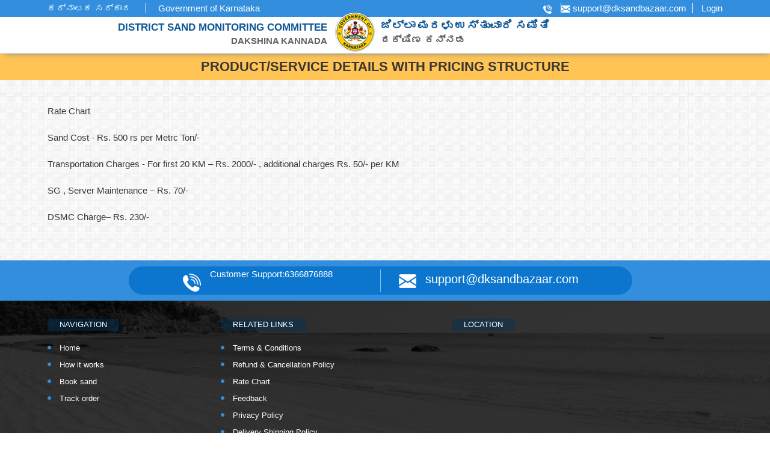

--- FILE ---
content_type: text/html; charset=utf-8
request_url: https://dksandbazaar.com/Portal/Home/ProductRate
body_size: 9817
content:
<!DOCTYPE html>
<html>
<head>
    <meta charset="utf-8">
    <meta http-equiv="X-UA-Compatible" content="IE=edge">
    <meta name="viewport" content="width=device-width, initial-scale=1">
    <title>DISTRICT SAND MONITORING COMMITTEE</title>
    <link rel="shortcut icon" href="/Portal/images/favicon.png">

    <script type="text/javascript" src="/Portal/Scripts/app/jquery.min.js"></script>

    <link href='http://fonts.googleapis.com/css?family=Open+Sans:300italic,400italic,600italic,700italic,800italic,400,300,600,700,800' rel='stylesheet' type='text/css'>
    <link href="https://fonts.googleapis.com/css?family=Charm:400,700" rel="stylesheet">

    <link href="//netdna.bootstrapcdn.com/bootstrap/3.2.0/css/bootstrap.min.css" rel="stylesheet">
    <link rel="stylesheet" href="//cdnjs.cloudflare.com/ajax/libs/bootstrap-select/1.6.3/css/bootstrap-select.min.css" />

    <link href="/Portal/Styles/app/select2.min.css" rel="stylesheet" />
    <script src="/Portal/Scripts/app/select2.min.js"></script>


    <link href='https://fonts.googleapis.com/css?family=Roboto' rel='stylesheet' type='text/css'>
    <link rel="stylesheet" type="text/css" href="/Portal/Styles/app/social-icon-font.css" />
    <link rel="stylesheet" type="text/css" href="/Portal/Styles/app/custom-font.css" />
    <link rel="stylesheet" type="text/css" href="/Portal/Styles/app/font.css" />
    <!-- Bootstrap -->
    <link rel="stylesheet" type="text/css" href="/Portal/Styles/app/bootstrap-theme.min.css" />
    <link rel="stylesheet" type="text/css" href="/Portal/Styles/app/bootstrap.min.css" />
    <link rel="stylesheet" type="text/css" href="/Portal/Styles/app/style.css?ver=4" />

    <script type="text/javascript" src="/Portal/Scripts/app/bootstrap.min.js"></script>
</head>
<body>
    <header id="hm">
        <div class="top-div1" id="hmdiv1">
            <div class="container">
                <div class="row">
                    <div class="col-sm-6 lt-div1">
                        <div class="row">
                            <span class="col-sm-12">
                                <span class="l1">ಕರ್ನಾಟಕ ಸರ್ಕಾರ </span>
                                <span class="l2">Government of Karnataka</span>
                            </span>
                        </div>
                    </div>

                    <div class="col-sm-6 rt-div1">
                        <div class="row">
                            <div class="col-sm-12">
                                <span class="r1"><img src="/Portal/images/call1.png" class="img-responsive" /> </span>
                                <span class="r1"><img src="/Portal/images/mail1.png" class="img-responsive" /> support@dksandbazaar.com</span>
                                <span class="r3"><a href="https://dksandbazaar.com/Admin/login">Login</a></span>
                            </div>
                        </div>
                    </div>
                </div>
            </div>
        </div>


        <div class="top-div">
            <div class="container logo-div">
                <div class="row">
                    <div class="col-sm-2 logo-img1">
                        <a href="/Portal/"><img src="/Portal/images/logo.png" class="img-responsive" /></a>
                    </div>

                </div>
                <div class="row">
                    <div class="col-sm-5 le-logo">
                        <div class="row">
                            <div class="col-sm-12">
                                <h1><a href="/Portal/">DISTRICT SAND MONITORING COMMITTEE</a></h1>
                                <h2><a href="index.html">Dakshina kannada</a></h2>
                            </div>
                        </div>
                    </div>

                    <div class="col-sm-2 logo-img">
                        <div class="row">
                            <div class="col-sm-12">
                                <a href="/Portal/"><img src="/Portal/images/logo.png" class="img-responsive" /></a>
                            </div>
                        </div>
                    </div>

                    <div class="col-sm-5 ri-logo">
                        <div class="row">
                            <div class="col-sm-12">
                                <div class="col-sm-11" style="margin-left: -18px;">
                                    <div class="clearfix"></div>
                                    <h1><a href="/Portal/">ಜಿಲ್ಲಾ ಮರಳು ಉಸ್ತುವಾರಿ ಸಮಿತಿ</a></h1>
                                    <h2><a href="/Portal/">ದಕ್ಷಿಣ ಕನ್ನಡ</a></h2>
                                </div>
                                <div class="col-sm-1" style="margin-top: 2%;">
                                    <span id="siteseal">
                                    <script async type="text/javascript" src="https://seal.godaddy.com/getSeal?sealID=8XMXV5OzjLYI9GFhIvSgmoAFg1DMFNpwBkQf9mRhO9I9ctHxTxSsTUDDQHFJ"></script></span>
                                </div>
                            </div>
                        </div>
                    </div>
                </div>
            </div>
        </div>
    </header>
    



<header id="hm"></header>
<article>
    <div class="in-tl">
        <h1>Product/service details with pricing structure</h1>
    </div>

    <div class="in-d">
        <div class="container">
            <div class="row">
                <div class="col-sm-12">
                    <p> Rate Chart</p>
                    <p>Sand Cost - Rs. 500 rs per Metrc Ton/-</p>
                    <p>Transportation Charges - For first 20 KM – Rs. 2000/- , additional charges Rs. 50/- per KM</p>
                    <p>SG , Server Maintenance – Rs. 70/-</p>
                    <p>DSMC Charge– Rs. 230/-</p>
                </div>
            </div>
        </div>
    </div>

</article>



    <footer>
        <div class="footer-div1">
            <div class="container">
                <div class="row f-div1">
                    <div class="col-sm-6 ca-div">
                        <div class="row">
                            <div class="col-sm-2">
                                <img src="/Portal/images/call.png" class="img-responsive" />
                            </div>
                            <div class="col-sm-10">
                                <h2>Customer Support:6366876888</h2>
                                <h1></h1>
                            </div>
                        </div>
                    </div>

                    <div class="col-sm-6 ma-div">
                        <div class="row">
                            <div class="col-sm-2"><img src="/Portal/images/mail.png" class="img-responsive" /></div>
                            <div class="col-sm-10">
                                <h1>support@dksandbazaar.com</h1>
                            </div>
                        </div>
                    </div>
                </div>
            </div>
        </div>

        <div class="footer-div">
            <div class="container">
                <div class="row">
                    <div class="col-sm-3">
                        <h5>Navigation</h5>
                        <ul class="f-link">
                            <li><a href="/Portal/">Home</a></li>
                            <li><a href="/Portal/Home/HowItWorks">How it works</a></li>
                            <li><a href="/Portal/Trade/Book">Book sand</a></li>
                            
                            <li><a href="/Portal/Trade/TrackOrder">Track order</a></li>
                        </ul>
                    </div>

                    <div class="col-sm-4">
                        <h5>Related Links</h5>
                        <ul class="f-link">
                            <li><a href="/Portal/Home/TermsAndCondition">Terms & Conditions</a></li>
                            <li><a href="/Portal/Home/RefundCancellation">Refund & Cancellation Policy</a></li>
                            <li><a href="/Portal/Home/ProductRate">Rate Chart</a></li>
                            <li><a href="#">Feedback</a></li>
                            <li><a href="/Portal/Home/PrivacyPolicy">Privacy Policy</a></li>
                            <li><a href="/Portal/Home/DeliveryShippingPolicy">Delivery Shipping Policy</a></li>
                            <li><a href="/Portal/Home/AboutUs">About Us</a></li>
                            <li><a href="/Portal/Home/ContactUs">Contact Us</a></li>
                        </ul>

                    </div>

                    <div class="col-sm-5">
                        <h5>Location</h5>
                        <iframe src="https://www.google.com/maps/embed?pb=!1m18!1m12!1m3!1d3889.724525416473!2d74.83327741476195!3d12.861060840928435!2m3!1f0!2f0!3f0!3m2!1i1024!2i768!4f13.1!3m3!1m2!1s0x3ba35bac4fbefcc7%3A0xfc0d1557e07f1a70!2sDistrict+Collector+Office%2C+Bunder%2C+Mangaluru%2C+Karnataka+575001!5e0!3m2!1sen!2sin!4v1551356211669" width="100%" height="150" frameborder="0" style="border:0" allowfullscreen></iframe>

                    </div>

                </div>
            </div>
        </div>
        <div class="copy-div">
            <div class="container">
                <div class="row">
                    <div class="col-sm-12 copy-right">Copyright 2019 | <a href="#">District Sand Monitoring Committee</a>. All rights Reserved   </div>

                </div>


            </div>

        </div>
    </footer>
    
    <script src="/Portal/bundles/bootstrap?v=2Fz3B0iizV2NnnamQFrx-NbYJNTFeBJ2GM05SilbtQU1"></script>

    
</body>
</html>


--- FILE ---
content_type: text/css
request_url: https://dksandbazaar.com/Portal/Styles/app/social-icon-font.css
body_size: 4002
content:
/* 
 * Font Custom: bare CSS
 */

@font-face {
  font-family: "social-icons";
  src: url("../fonts/social-icon-font.eot");
  src: url("../fonts/social-icon-font.eot?#iefix") format("embedded-opentype"),
       url("../fonts/social-icon-font.woff") format("woff"),
       url("../fonts/social-icon-font.ttf") format("truetype"),
       url("../fonts/social-icon-font.svg#social-icons") format("svg");
  font-weight: normal;
  font-style: normal;
}

.icon-aim:before,
.icon-amazon:before,
.icon-appstore:before,
.icon-basecamp:before,
.icon-behance:before,
.icon-blogger:before,
.icon-cargo:before,
.icon-cloudapp:before,
.icon-creativecommons:before,
.icon-delicious:before,
.icon-designmoo:before,
.icon-digg:before,
.icon-dribbble:before,
.icon-dropbox:before,
.icon-email:before,
.icon-envato:before,
.icon-etsy:before,
.icon-evernote:before,
.icon-facebook:before,
.icon-flickr:before,
.icon-forrst:before,
.icon-foursquare:before,
.icon-github:before,
.icon-goodreads:before,
.icon-googleplus:before,
.icon-instagram:before,
.icon-instapaper:before,
.icon-linkedin:before,
.icon-path:before,
.icon-paypal:before,
.icon-pinboard:before,
.icon-pinterest:before,
.icon-quora:before,
.icon-readernaut:before,
.icon-reddit:before,
.icon-rss:before,
.icon-skype:before,
.icon-soundcloud:before,
.icon-spotify:before,
.icon-squarespace:before,
.icon-tumblr:before,
.icon-twitter:before,
.icon-vimeo:before,
.icon-vsco:before,
.icon-wikipedia:before,
.icon-wordpress:before,
.icon-xbox:before,
.icon-yahoomessenger:before,
.icon-youtube:before,
.icon-zerply:before,
.icon-zootool:before {
  font-family: "social-icons";
  font-style: normal;
  font-weight: normal;
  font-variant: normal;
  text-transform: none;
  line-height: 1;
  -webkit-font-smoothing: antialiased;
  display: inline-block;
  text-decoration: inherit;
}

.icon-aim:before { content: "\f100"; }
.icon-amazon:before { content: "\f101"; }
.icon-appstore:before { content: "\f102"; }
.icon-basecamp:before { content: "\f103"; }
.icon-behance:before { content: "\f104"; }
.icon-blogger:before { content: "\f105"; }
.icon-cargo:before { content: "\f106"; }
.icon-cloudapp:before { content: "\f107"; }
.icon-creativecommons:before { content: "\f108"; }
.icon-delicious:before { content: "\f109"; }
.icon-designmoo:before { content: "\f10a"; }
.icon-digg:before { content: "\f10b"; }
.icon-dribbble:before { content: "\f10c"; }
.icon-dropbox:before { content: "\f10d"; }
.icon-email:before { content: "\f10e"; }
.icon-envato:before { content: "\f10f"; }
.icon-etsy:before { content: "\f110"; }
.icon-evernote:before { content: "\f111"; }
.icon-facebook:before { content: "\f112"; }
.icon-flickr:before { content: "\f113"; }
.icon-forrst:before { content: "\f114"; }
.icon-foursquare:before { content: "\f115"; }
.icon-github:before { content: "\f116"; }
.icon-goodreads:before { content: "\f117"; }
.icon-googleplus:before { content: "\f118"; }
.icon-instagram:before { content: "\f119"; }
.icon-instapaper:before { content: "\f11a"; }
.icon-linkedin:before { content: "\f11b"; }
.icon-path:before { content: "\f11c"; }
.icon-paypal:before { content: "\f11d"; }
.icon-pinboard:before { content: "\f11e"; }
.icon-pinterest:before { content: "\f11f"; }
.icon-quora:before { content: "\f120"; }
.icon-readernaut:before { content: "\f121"; }
.icon-reddit:before { content: "\f122"; }
.icon-rss:before { content: "\f123"; }
.icon-skype:before { content: "\f124"; }
.icon-soundcloud:before { content: "\f125"; }
.icon-spotify:before { content: "\f126"; }
.icon-squarespace:before { content: "\f127"; }
.icon-tumblr:before { content: "\f128"; }
.icon-twitter:before { content: "\f129"; }
.icon-vimeo:before { content: "\f12a"; }
.icon-vsco:before { content: "\f12b"; }
.icon-wikipedia:before { content: "\f12c"; }
.icon-wordpress:before { content: "\f12d"; }
.icon-xbox:before { content: "\f12e"; }
.icon-yahoomessenger:before { content: "\f12f"; }
.icon-youtube:before { content: "\f130"; }
.icon-zerply:before { content: "\f131"; }
.icon-zootool:before { content: "\f132"; }


--- FILE ---
content_type: text/css
request_url: https://dksandbazaar.com/Portal/Styles/app/font.css
body_size: -35
content:

@font-face {
	font-family: 'Plantagenet Cherokee';
	
	src:url('Plantagenet-Cherokee.ttf') format('truetype');
}



--- FILE ---
content_type: text/css
request_url: https://dksandbazaar.com/Portal/Styles/app/style.css?ver=4
body_size: 25927
content:
body{font-family: 'Open Sans', sans-serif; font-size:13px; line-height:24px; color:#363636; text-align:justify; overflow-x:hidden;}
h1,h2,h3,h4,h5{font-family: 'Open Sans', sans-serif;}
a, a:active, a:focus {outline: none;}



.container { 
    width: 90%
}
/*.container {max-width:1100px;width: 100%}*/
.top-div1{background:#338fdd; color:#fff; padding-top:2px; padding-bottom:2px; font-size:15px;}
.top-div1 a{text-decoration:none; color:#fff}
.top-div1 a:hover{color:#dadada}


.rt-div1{text-align:right}
.rt-div1 img{display:inline}

.l1{border-right:1px solid #ffffff; padding-right:20px; }
.l2{padding-left:20px;}

.r1{border-right:1px solid #ffffff; padding-right:10px;}
.r2{border-right:1px solid #ffffff; padding-left:10px; padding-right:10px;}
.r3{padding-left:10px;}



.top-div2{border-top:2px solid #a9a3e9; margin-top:2px; height:1px;}


.top-div{background:#fff;   padding:0px 0; font-size:13px; color:#7d7d7d;  border-bottom:1px solid #e4e4e4; padding-bottom:0px;   -webkit-box-shadow: 3px 6px 8px -5px rgba(143,143,143,1);
-moz-box-shadow: 3px 6px 8px -5px rgba(143,143,143,1);
box-shadow: 3px 6px 8px -5px rgba(143,143,143,1); position:relative; z-index:2;}
.logo-img{margin-top:-10px;}
.logo-img img{margin-left:auto; margin-right:auto; position:relative; z-index:1;}
.le-logo{text-align:right; padding-bottom:5px; padding-right:0px; margin-right:-50px; margin-top:4px; position:relative;}
.ri-logo{padding-bottom:5px; padding-left:0px; margin-left:-50px; position:relative; }
.le-logo h1{font-weight:600 !important; font-size:17px !important;}
.le-logo h2{font-weight:600 !important; font-size:15px !important;}
.ri-logo h1{font-weight:600 !important; font-size:19px !important;}
.ri-logo h2{font-weight:600 !important; font-size:17px !important;}
.logo-img1{display:none}

.logo-div h1{margin:0px; font-size:20px; margin-top:5px; font-weight:300; text-transform:uppercase;}
.logo-div h1 a{text-decoration:none; color:#105895}
.logo-div h2{margin:0px; font-size:15px; margin-top:5px; font-weight:300; text-transform:uppercase;}
.logo-div h2 a{text-decoration:none; color:#616161}

.slider1 img{width:100%}

.main-div1{padding-bottom:15px; background:url(../../images/tex.png) repeat}
.sa-div{margin-top:15px; text-align:center; transition:All .5s ease; -webkit-transition:All .5s ease; -moz-transition:All .5s ease; -o-transition:All .5s ease;}
.sa-div img{position: relative;   transition:All .5s ease; -webkit-transition:All .5s ease; -moz-transition:All .5s ease; -o-transition:All .5s ease;}

.aa{display:inline-block; border-radius:50%;  border:10px solid #ffc454; margin-bottom:-7px; transition:All .5s ease; -webkit-transition:All .5s ease; -moz-transition:All .5s ease; -o-transition:All .5s ease;}

.bb{display:inline-block; border-radius:50%;  transition:All .5s ease; -webkit-transition:All .5s ease; -moz-transition:All .5s ease; -o-transition:All .5s ease;}
.sa-div:hover .bb{-webkit-box-shadow: -1px 1px 11px 0px rgba(128,128,128,1);
-moz-box-shadow: -1px 1px 11px 0px rgba(128,128,128,1);
box-shadow: -1px 1px 11px 0px rgba(128,128,128,1);
}

.sa-div h1{margin:0px; text-transform:uppercase; font-size:20px; font-weight:600; margin-top:10px;}
.sa-div h1 a{text-decoration:none; color:#0463b4}
.sa-div:hover h1 a{color:#024c8b}

.m-div1{padding-left:150px; padding-right:150px;}


.footer-div1{background:#338fdd; color:#fff; padding-top:10px; padding-bottom:10px;}
.f-div1{background:#0c76cf; left:150px; margin-right:300px; position:relative; padding-top:5px; padding-bottom:5px; border-radius:30px; padding-left:60px; padding-right:60px;}
.footer-div1 h1{margin:0px; font-size:20px;}
.footer-div1 h2{margin:0px; font-size:15px;}
.ca-div{border-right:1px solid #86bbe7;}
.ca-div img{margin-top:7px; position:relative; right:-15px;}
.ma-div{padding-top:5px; }
.ma-div img{margin-top:3px; position:relative; right:-15px;}

.in-banner img{width:100%;}

.main-menu{margin-top:-40px;}
.main-menu ul{list-style:none; padding:0px; margin:0px; text-align:right}
.main-menu ul li{display:inline-block; padding:3px 20px; background:rgba(16, 88, 149, .5); font-size:13px;}
.main-menu ul li a{text-decoration:none; color:#fff;}
.main-menu ul li:hover{background:rgba(2, 61, 98, .7);}

.in-div1{background:#f5f5f5; padding-top:40px; padding-bottom:40px;}
.ins-div1{background:#fff; margin-left:-15px; margin-right:-15px; padding-bottom:30px;}
.in-div1 h1{margin:0px; background:#ffe1a7; font-size:15px; text-transform:uppercase; text-align:center; padding-top:5px; padding-bottom:5px;}
.form-div{}
.form-div h1{margin-left:-15px;}
.in-div1 h2{margin:0px; background:#ffe1a7; font-size:15px; text-transform:uppercase; text-align:left; padding-top:5px; padding-bottom:5px; padding-left:20px;}
.form-div h2{margin-left:-15px;}

.RadForm_MetroTouch.rfdButton a.rfdSkinnedButton{border:none !important;}


.mobile{color:#856e5d; border:none; }
.mobile input{width:100% !important; background-color:#fff; box-shadow:none; border:1px solid #b5b5b5; border-radius:3px; margin-bottom:10px; padding-left:15px; height:28px;}
.submit{ }
.submit .s1{background-color:#1aa2d5; box-shadow:none; box-shadow:none; border:none; color:#fff;  height:28px; text-align:center; text-transform:uppercase; border-radius:5px; border:none; cursor:pointer; font-size:11px; width:40% !important;}
.control-label{vertical-align:middle; margin-bottom:0px; color:#262626; font-weight:400; font-size:13px !important;}
.mobile-div{margin-top:10px; padding-left:130px;}


.otp{color:#856e5d; border:none;}
.otp input{width:100%; background-color:#fff; box-shadow:none; border:1px solid #b5b5b5; border-radius:3px; margin-bottom:5px; padding-left:15px; height:28px; position:relative; left:-20px;}
.submit1{font-size:11px;}
.submit1 .s2{background-color:#4db80c; box-shadow:none; border:none; color:#fff; width:40%; height:28px; text-align:center; text-transform:uppercase; border-radius:5px; cursor:pointer;}
.otp-div{margin-top:3px;  margin-bottom:10px; padding-left:130px;}
.btn-rf{position:relative; left:-20px; margin-bottom:10px; box-shadow:none; border:none; color:#00749f; font-weight:600; font-size:13px; border-bottom:1px solid #00749f; border-radius:0px; padding-bottom:0px; padding:0px; margin-top:3px; text-align:left}
.btn-rf:hover{background:none; color:#389500; border-color:#389500;}

.cons{color:#856e5d; border:none; margin-bottom:10px; }
.cons input{width:100% !important; background-color:#fff; box-shadow:none; border:1px solid #b5b5b5; border-radius:3px; margin-bottom:10px; padding-left:15px; height:28px;}
.cons-div{margin-top:0px;}
.cons-div .control-label{line-height:18px;}
.cons-div h2{margin-bottom:20px;}
.cons select{width:100%; background-color:#fff; box-shadow:none; border:1px solid #b5b5b5; border-radius:3px; margin-bottom:10px; padding-left:15px; height:28px;}


.cons textarea{width:100%; height:60px; background-color:#fff; border:1px solid #b5b5b5; border-radius:3px; padding-left:15px; margin-bottom:10px;}

select{ color: #acacac; text-align:center }
select option{color: #acacac;}

.cons h3{margin:0px; font-size:13px; color:#0f5086; font-weight:600;}

.agree{margin-top:20px;}
.agree input{outline:none; box-shadow:none}

.submit2 .s3{background-color:#fcc253; box-shadow:none; border:none; color:#4c4539; padding:5px 30px; text-align:center; text-transform:uppercase; border-radius:5px; font-weight:600; float:right; cursor:pointer;}

.savail-div{background:#fff; height:350px; -webkit-box-shadow: 1px 3px 9px -4px rgba(0,0,0,0.75);
-moz-box-shadow: 1px 3px 9px -4px rgba(0,0,0,0.75);
box-shadow: 1px 3px 9px -4px rgba(0,0,0,0.75);}

.map-div{margin-top:30px; background:url(../../images/map-bg.png) no-repeat center  #b4d9ee; background-size:cover; padding-left:10px; padding-right:10px; padding-bottom:30px; padding-top:10px;}
.map-div h2{background:none; padding-bottom:10px;}

@-webkit-keyframes autofill {
    to {
        color:#856e5d;
        background:#fff;
    }
}

input:-webkit-autofill {
    -webkit-animation-name: autofill;
    -webkit-animation-fill-mode: both;
}

select:-webkit-autofill {
    -webkit-animation-name: autofill;
    -webkit-animation-fill-mode: both;
}

/*@media screen and (min-width: 319px) and (min-width: 544px) {
    .col-sm-3 {
        width: 100%;
    }*/

    .in-div2 {
        background: #f5f5f5;
        padding-top: 40px;
        padding-bottom: 40px;
    }

    .book-div {
        background: #fff;
        border-top: 3px solid #fdd585;
        padding-left: 50px;
        padding-right: 50px;
        padding-top: 25px;
        padding-bottom: 15px;
    }

    .book {
        color: #856e5d;
        border: none;
    }

        .book input {
            width: 90% !important;
            background-color: #fff;
            box-shadow: none;
            border: 1px solid #b5b5b5;
            border-radius: 3px;
            margin-bottom: 15px;
            padding-left: 15px;
            height: 28px;
            position: relative;
        }

    .submit3 .s4 {
        background-color: #338fdd;
        box-shadow: none;
        border: none;
        color: #fff;
        padding: 3px 17px;
        text-align: center;
        text-transform: uppercase;
        border-radius: 5px;
    }

    .st-div {
        background: #ffffff;
        padding-bottom: 20px;
        padding-left: 30px;
        padding-right: 30px;
    }

        .st-div img {
            margin-top: 20px;
        }

        .st-div h1 {
            margin: 0px;
            font-size: 16px;
            color: #3a3a3a;
            margin-top: 20px;
        }

        .st-div h2 {
            margin: 0px;
            font-size: 17px;
            color: #3b7a0a;
            margin-top: 5px;
            font-weight: 600;
        }

    .tr-div {
        padding-top: 20px;
    }

        .tr-div h1 {
            margin: 0px;
            text-align: center;
            color: #d29316;
            text-transform: uppercase;
            font-size: 20px;
            font-weight: 600;
        }



    @media (min-width: 1024px) {
        .str-div .col-md-1,
        .str-div .col-sm-1,
        .str-div .col-lg-1 {
            width: 17.285714285714285714285714285714%;
        }
    }

    .str-div {
        background: #fff;
        padding-left: 80px;
        padding-right: 80px;
        padding-top: 20px;
        padding-bottom: 20px;
        margin-top: 20px;
    }

    .str {
        text-align: center;
        margin-left: -15px;
        margin-right: -15px;
    }

    .active1 {
        background: url(../../images/truck1.png) no-repeat top center;
        padding-top: 60px;
    }

        .active1 .num {
            background: #6cb434;
            border-radius: 50%;
            width: 30px;
            height: 30px;
            display: inline-block;
            color: #fff;
            position: relative;
            vertical-align: middle;
            padding-top: 3px;
            margin-left: 15px;
            margin-right: 15px;
        }

    .num-bg1 {
        background: url(../../images/num-bg.png) no-repeat center right;
    }

    .str h2 {
        margin: 0px;
        font-size: 13px;
        color: #5a5757;
        margin-top: 10px;
        font-weight: 600;
    }

    .str h3 {
        margin: 0px;
        font-size: 11px;
        color: #bababa;
        margin-top: 10px;
        font-weight: 600;
    }


    .active {
        background: url(../../images/truck2.png) no-repeat top 7px center;
        padding-top: 60px;
        margin-top: -8px;
    }

        .active .num {
            background: #6cb434;
            border-radius: 50%;
            width: 40px;
            height: 40px;
            display: inline-block;
            color: #fff;
            position: relative;
            vertical-align: middle;
            padding-top: 7px;
            margin-left: 15px;
            margin-right: 15px;
            border: 2px solid #fff;
            left: -14px;
            top: 1px;
            position: relative;
        }

    .num-bg {
        background: url(../../images/num-bg.png) repeat-x center right;
        background-size: 70%;
    }

    .active .num1 {
        border: 2px solid #6cb434;
        border-radius: 50%;
        width: 45px;
        height: 45px;
        display: inline-block;
        position: relative;
        z-index: 1;
    }

    .active h2 {
        margin-top: 5px;
        color: #6cb434
    }


    .no-active {
        background: url(../images/no-truck.png) no-repeat top center;
        padding-top: 60px;
    }

        .no-active .num {
            background: #fff;
            border: 3px solid #6cb434;
            border-radius: 50%;
            width: 30px;
            height: 30px;
            display: inline-block;
            color: #81bf51;
            position: relative;
            vertical-align: middle;
            padding-top: 0px;
            margin-left: 15px;
            margin-right: 15px;
        }

    .num-bg2 {
        background: url(../images/num-bg1.png) no-repeat center right;
    }


    .book-sum {
        background: #fff;
        margin-top: 30px;
        padding-bottom: 40px;
    }

        .book-sum h1 {
            margin: 0px;
            background: #fdd585;
            text-align: center;
            text-transform: uppercase;
            margin-left: -15px;
            margin-right: -15px;
            font-size: 20px;
            padding-top: 5px;
            padding-bottom: 5px;
            font-weight: 600;
        }

        .book-sum h2 {
            margin: 0px;
            background: #e8f5ff;
            text-transform: uppercase;
            font-size: 15px;
            padding-top: 5px;
            padding-bottom: 5px;
            padding-left: 20px;
            margin-top: 20px;
            margin-bottom: 10px;
        }

    .d-tl {
        font-size: 13px;
        color: #838383;
        line-height: 18px;
    }

    .d-vl {
        font-size: 13px;
        color: #676767;
        font-weight: 600;
        line-height: 20px;
        margin-bottom: 10px;
    }

    .det-div1 {
        border-left: 1px solid #f0f0f0
    }

    .d-loc h2 img {
        display: inline;
        margin-right: 10px;
    }

    .map-div1 {
        border: 3px solid #fff;
        margin-top: 20px;
        -webkit-box-shadow: 1px 3px 9px -4px rgba(0,0,0,0.75);
        -moz-box-shadow: 1px 3px 9px -4px rgba(0,0,0,0.75);
        box-shadow: 1px 3px 9px -4px rgba(0,0,0,0.75);
    }

        .map-div1 h2 {
            margin-bottom: 0px;
            margin-top: 0px;
        }

        .map-div1 img {
            width: 100%;
        }

    /* Pulse */
    @-webkit-keyframes hvr-pulse {
        25% {
            -webkit-transform: scale(1.1);
            transform: scale(1.1);
        }

        75% {
            -webkit-transform: scale(0.9);
            transform: scale(0.9);
        }
    }

    @keyframes hvr-pulse {
        25% {
            -webkit-transform: scale(1.1);
            transform: scale(1.1);
        }

        75% {
            -webkit-transform: scale(0.9);
            transform: scale(0.9);
        }
    }

    .hvr-pulse {
        display: inline-block;
        vertical-align: middle;
        -webkit-transform: translateZ(0);
        transform: translateZ(0);
        box-shadow: 0 0 1px rgba(0, 0, 0, 0);
        -webkit-backface-visibility: hidden;
        backface-visibility: hidden;
        -moz-osx-font-smoothing: grayscale;
    }

    .hvr-pulse {
        -webkit-animation-name: hvr-pulse;
        animation-name: hvr-pulse;
        -webkit-animation-duration: 1.2s;
        animation-duration: 1.2s;
        -webkit-animation-timing-function: linear;
        animation-timing-function: linear;
        -webkit-animation-iteration-count: infinite;
        animation-iteration-count: infinite;
    }

    .ast {
        color: #f00;
        font-weight: 600;
        font-size: 16px;
    }

    .in-tl {
        background: #ffc454;
        padding-top: 10px;
        padding-bottom: 10px;
    }

        .in-tl h1 {
            margin: 0px;
            text-align: center;
            font-size: 22px;
            font-weight: 600;
            text-transform: uppercase
        }

    .in-d {
        background: url(../../images/tex.png) repeat;
        padding-top: 40px;
        padding-bottom: 40px;
        font-size: 15px;
    }

        .in-d p {
            padding-bottom: 10px;
        }

        .in-d h2 {
            color: #338fdd;
            font-weight: 600;
            font-size: 26px;
        }

        .in-d h3 {
            color: #d48c05;
            font-weight: 600;
            font-size: 22px;
        }

        .in-d h4 {
            color: #338fdd;
            font-weight: 600;
            font-size: 19px;
        }

    .footer-div {
        padding-top: 0px;
        padding-bottom: 20px;
        background: #32302f;
        margin-top: 0px;
        color: #b1b1af;
        font-size: 12px;
        background: url(../../images/footer-bg.jpg) no-repeat bottom;
        background-size: cover;
    }

        .footer-div h5 {
            margin: 0px;
            font-weight: 400;
            font-size: 13px;
            color: #fff;
            margin-top: 30px;
            background: rgba(5, 50, 88, .5);
            padding: 3px 20px;
            display: inline-block;
            margin-bottom: 15px;
            text-transform: uppercase
        }


    .f-link {
        list-style: none;
        margin-left: -40px;
    }


        .f-link li a {
            display: block;
            padding: 3px 3px 3px 13px;
            font-size: 13px;
            line-height: 22px;
            text-decoration: none;
            color: #fff;
            background: url(../../images/footer-arrow.png) no-repeat left top 10px;
            transition: All .5s ease;
            -webkit-transition: All .5s ease;
            -moz-transition: All .5s ease;
            -o-transition: All .5s ease;
            padding-left: 20px;
        }

            .f-link li a:hover {
                color: #4286f2;
                background-position: left 5px top 10px;
            }





    .copy-div {
        background: #053258;
        padding-top: 3px;
        padding-bottom: 3px;
        color: #fff;
        font-size: 13px;
        padding-left: 20px;
        padding-right: 20px;
        text-align: center
    }

        .copy-div a {
            color: #fff;
            text-decoration: none;
        }

            .copy-div a:hover {
                color: #7dbee1;
            }

    .power-div {
        text-align: right;
    }

    .copy-div img {
        display: inline;
    }


    ::selection {
        background: #44389e;
        color: #fff;
    }

    ::-moz-selection {
        background: #44389e;
        color: #fff;
    }

    ::-webkit-selection {
        background: #44389e;
        color: #fff;
    }

    @media(max-width:400px) {
        .l2 {
            padding-left: 20px;
        }

        .lt-div1 {
            text-align: center;
        }

        .rt-div1 {
            text-align: center;
        }

        .top-div1 {
            padding-bottom: 10px;
        }

        .logo-img {
            margin-top: 5px;
        }

        .le-logo {
            text-align: center;
            border-bottom: 1px solid #e3e3e3;
            border-right: none
        }

        .logo-div h1 {
            font-size: 16px;
        }

        .ri-logo {
            text-align: center
        }

        .m-div1 {
            padding-left: 0px;
            padding-right: 0px;
        }

        .f-div1 {
            left: 20px;
            margin-right: 20px;
            padding-left: 0px;
            padding-right: 0px;
            text-align: center;
            padding-bottom: 20px;
        }

        .ca-div {
            border-bottom: 1px solid #86bbe7;
            border-right: none;
            padding-bottom: 20px;
        }

        .f-div1 img {
            margin-left: auto;
            margin-right: auto;
            margin-bottom: 10px;
        }

        .ma-div {
            padding-top: 20px;
        }

        .footer-div {
            text-align: center
        }

        .f-link li a {
            background: none
        }

        .le-logo, .ri-logo {
            margin-top: 0px;
        }

        .mobile-div {
            text-align: center
        }

        .otp input {
            left: 0px;
        }

        .otp-div {
            margin-top: 20px;
            text-align: center
        }

        .cons-div {
            text-align: center
        }

        .cons input, .cons select {
            margin-top: 10px;
        }

        .savail-div {
            margin-top: 30px;
        }

        .form-div h1, .form-div h2 {
            margin-left: 0px;
        }

        .main-menu {
            margin-top: 20px;
            margin-bottom: 20px;
        }

            .main-menu ul {
                text-align: center
            }

        .book-div {
            text-align: center
        }

        .st-div {
            margin-top: 30px;
            text-align: center
        }

            .st-div img {
                margin-left: auto;
                margin-right: auto
            }

        .str .active1 {
            margin-bottom: 30px;
            border-bottom: 2px dashed #000000;
            padding-bottom: 20px;
        }

        .num-bg1 {
            background: none;
        }

        .num-bg {
            background: none
        }

        .str .active {
            border-bottom: 2px dashed #dfdfdf;
            padding-bottom: 20px;
        }

        .str .no-active {
            margin-bottom: 0px;
            border-bottom: 2px dashed #dfdfdf;
            padding-bottom: 20px;
            background: none;
            padding-top: 30px;
        }

        .num-bg2 {
            background: none;
        }

        .mobile-div {
            padding-left: 0px;
        }

        .otp-div {
            padding-left: 0px;
        }

        .otp input {
            width: 36% !important;
            margin-bottom: 5px;
        }

        .otp-div {
            margin-bottom: 20px;
        }

        .ri-logo h1 {
            font-size: 19px !important;
        }

        .ri-logo h2 {
            font-size: 14px !important;
        }

        .le-logo {
            padding-right: 0px;
        }

        .ri-logo {
            padding-left: 0px;
            text-align: center;
            padding-right: 0px;
        }

        .lt-div1 {
            font-size: 13px;
        }

        .r1 {
            border-right: 0px;
        }

        .r3 {
            display: block
        }

        .le-logo {
            top: 0px;
            margin-bottom: 0px;
            margin-right: 0px;
        }

        .btn-rf {
            left: 0px;
        }

        .ri-logo {
            top: 0px;
            margin-bottom: 0px;
            margin-left: 0px;
        }

        .btn-rf {
            left: 0px;
        }

        .submit1 {
            margin-top: 5px;
        }

        .logo-img1 {
            display: block
        }

            .logo-img1 img {
                margin-left: auto;
                margin-right: auto
            }

        .logo-img {
            display: none
        }

        .ca-div img {
            right: 0px;
        }

        .ma-div img {
            right: 0px;
        }
    }


    /*Tooltip*/
    .mytooltip {
        position: absolute;
        text-align: center;
        width: 200px;
        height: auto;
        background-color: #EDE3D1;
        border-radius: 25px;
        color: #787777;
        padding: 0px 1px;
        z-index: 3;
    }

        .mytooltip:after {
            box-sizing: border-box;
            display: inline;
            width: 100%;
            line-height: 1;
            color: #EDE3D1;
            content: "\25BC";
            position: absolute;
            text-align: center;
            margin: -3px 0 0 0;
            top: 100%;
            left: 0;
        }

        .mytooltip span {
            display: block;
            text-align: center;
            width: 200px;
            height: auto;
            margin: 5px auto;
        }

    #thumbnail {
        width: 200px;
        height: auto;
        margin: 0 auto;
        color: #787777;
        text-align: center;
    }

    /*File upload*/
.btn-file {
    position: relative;
    overflow: hidden;
}

    .btn-file input[type=file] {
        position: absolute;
        top: 0;
        right: 0;
        min-width: 100%;
        min-height: 100%;
        font-size: 100px;
        text-align: right;
        filter: alpha(opacity=0);
        opacity: 0;
        outline: none;
        background: white;
        cursor: inherit;
        display: block;
    }

    /*Vehicles*/
#tile-vehicle {
    border: black;
    border-radius: 4px;
    z-index: 10;
    background-color: #7a72723d;
    width: 30%;
    margin-left: 3%;
    margin-bottom: 2%;
    text-align: center;
    display: inline-block;
}


.sandtable-quantity {
    background-color: #e7e4d9;
}
